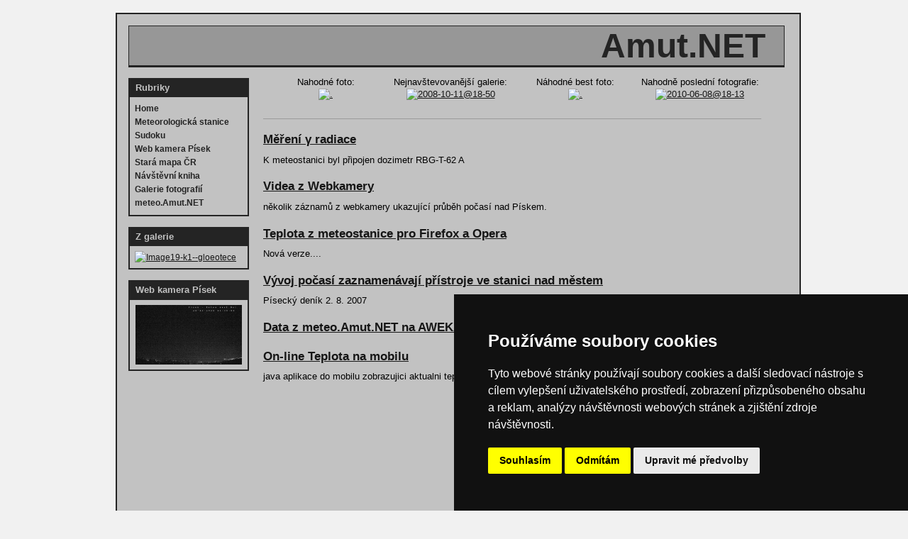

--- FILE ---
content_type: text/html; charset=Windows-1250
request_url: https://amut.net/?gid=78&str=0&pix=17
body_size: 3035
content:
<?xml version="1.0" encoding="windows-1250"?>
<!DOCTYPE HTML PUBLIC "-//W3C//DTD HTML 4.01 Transitional//EN"
   "http://www.w3.org/TR/html4/loose.dtd">
<html>
<!--   ID -  --><head>
  <meta http-equiv="content-type" content="text/html; charset=windows-1250">
  <meta http-equiv="content-language" content="cs">
  <meta http-equiv="cache-control" content="no-cache">
  <meta http-equiv="pragma" content="no-cache">
  <meta http-equiv="expires" content="-1">

  <meta name="robots" content="index,follow">
  <meta name="googlebot" content="index,follow,snippet,noarchive">
  <meta name="description" content="Amut.NET - Pavel Tůma, meteorologická stanice Písek - Online počasí, fotogalerie, webkamera.">
  <meta name="keywords" content="meteorologicka stanice pisek,písek, počasí, akt, galerie,  fotografie, amut.net, teplota, pisek, meteostanice, pocasi, webcam, webkamera ">

  <link rel="shortcut icon" type="image/x-icon" href="favicon.ico">
  <link rel="home" href="http://amut.net">

  <link rel="stylesheet" href="https://www.amut.net/include/style.css" media="screen,projection" type="text/css">
  	<link rel="stylesheet" href="https://www.amut.net/include/style_print.css" media="print" type="text/css">

    <meta name="author" content="Pavel Tůma" >

  <title>amut.net - Titulní stránka - </title>
<meta name="verify-v1" content="A66iJWBAKf80IqOzMyQ7yix8H4r/ItQ7ztmmPJI8EJ8=" >



</head>

<body>
<!-- Google tag (gtag.js) -->
<script async src="https://www.googletagmanager.com/gtag/js?id=UA-3580205-2"></script>
<script>
  window.dataLayer = window.dataLayer || [];
  function gtag(){dataLayer.push(arguments);}
  gtag('js', new Date());

  gtag('config', 'UA-3580205-2');
</script>
<table width="100%"><tr><td width="20%"></td><td width="960">

<script language="JavaScript" type="text/javascript" src="wz_tooltip.js"></script>

<div id="page">

<div id="header"><div class="layout_1"><div class="layout_2">
    <div id="top">
<div id="top_left">
</div> 
  <h1 style="display:none"> Amut.NET  </h1>

    <font size=7><b><a href="index.php">Amut.NET</a> &nbsp;</b></font>
    </div>
    <div id="label">
    </div>
    <!-- hlavička -->
  </div></div></div>
  <div id="holder">
 <div id="left"><div class="layout_1"><div class="layout_2">
<h2>Rubriky</h2>
<div  class="box">
<div class="menu">
<a href="index.php">Home</a><br>
<a href="/section.php?id=1">Meteorologická stanice</a><br>
<a href="/sudoku.php ">Sudoku</a><br><a href="/webcam.php">Web kamera Písek</a><br><a href="/oldmap.php">Stará mapa ČR</a><br><a href="/kniha.php">Návštěvní kniha</a><br><a href="galerie.php?gid=">Galerie fotografií</a><br><a href="http://meteo.amut.net">meteo.Amut.NET </a> <br>	</div>
</div>
</div>


<h2>Z galerie</h2>
<div class="box">

<a href="galerie.php?gid=37">
<img src="/gal_picture/tm/a393520f1f8037e958e81cb5ac594b36.jpg" alt="Image19-k1--gloeotece" width="150" height="112"  border="0"  >
</a>
</div>

<h2>Web kamera Písek</h2>
<div class="box">
<center><a href="https://www.amut.net/webcam.php"><img src="https://cam.amut.net/pisek.jpg" width="150"  border="0" alt="online pohled na Písek" ></a></center>
  </div>





  </div></div>

  <div id="main"><div class="layout_1"><div class="layout_2">
    <!-- prostřední sloupec -->

<TABLE BORDER="0" CELLSPACING="0" WIDTH="100%"
>
<tr align="center" >
        <td WIDTH="25%">Nahodné foto:</td>
        <td WIDTH="25%">Nejnavštevovanější galerie:</td>
        <td WIDTH="25%">Náhodné best foto:</td>
        <td WIDTH="25%">Nahodně poslední fotografie:</td>

</tr>
<tr align="center">
<td>

<a href="galerie.php?gid=27">
<img src="gal_picture/tm/baeac5236b963cea73fc1cb69f71b1e8.jpg" alt="." width="112" height="150"  border="0" >
</a>
</td>

<td>

<a href="galerie.php?gid=39">
<img src="gal_picture/tm/b58cf37fc80b061e35986aa6ef349925.jpg" alt="2008-10-11@18-50" width="150" height="112"  border="0" >
</a>
</td>

<td>

<a href="galerie.php?gid=27">
<img src="gal_picture/tm/635ef7f1e473ed43b3692f1c3289b5b1.jpg" alt="." width="150" height="112"  border="0" >
</a>
</td>
<td>

<a href="galerie.php?gid=39">
<img src="gal_picture/tm/8a2a3acf7af5d967e1588f578d16207c.jpg" alt="2010-06-08@18-13" width="150" height="112"  border="0" >
</a>
</td>

</tr>
</table>
<br >
<hr size="1">
<h3><a href="article.php?id=33">Měření &#947; radiace</a></h3><!--<p class="rubrika">Rubrika: <a href="section.php?id=1">Meteorologická stanice</a></p>--><p class="justify">K meteostanici byl připojen dozimetr RBG-T-62 A</p><h3><a href="article.php?id=32">Videa z Webkamery</a></h3><!--<p class="rubrika">Rubrika: <a href="section.php?id=1">Meteorologická stanice</a></p>--><p class="justify">několik záznamů z webkamery ukazující průběh počasí nad Pískem.</p><h3><a href="article.php?id=31">Teplota z meteostanice pro Firefox a Opera</a></h3><!--<p class="rubrika">Rubrika: <a href="section.php?id=1">Meteorologická stanice</a></p>--><p class="justify">Nová verze....</p><h3><a href="article.php?id=30">Vývoj počasí zaznamenávají přístroje ve stanici nad městem</a></h3><!--<p class="rubrika">Rubrika: <a href="section.php?id=1">Meteorologická stanice</a></p>--><p class="justify">Písecký deník 2. 8. 2007</p><h3><a href="article.php?id=29">Data z meteo.Amut.NET na AWEKAS</a></h3><!--<p class="rubrika">Rubrika: <a href="section.php?id=1">Meteorologická stanice</a></p>--><p class="justify"></p><h3><a href="article.php?id=13">On-line Teplota na mobilu</a></h3><!--<p class="rubrika">Rubrika: <a href="section.php?id=1">Meteorologická stanice</a></p>--><p class="justify">java aplikace do mobilu zobrazujici aktualni teplotu v Písku</p><p id="list">Listování :
 1 / 5  <a href="/domains/amut.net/index.php?id=0&amp;list=2">&gt;</a>  <a href="/domains/amut.net/index.php?id=0&amp;list=5">&gt;&gt;</a>   </div></div></div>


  <div class="clear">&nbsp;</div></div>
  <!-- oddělovač -->

<div id="footer_page">
   
  </div>


</div>
<div id="footer"><div class="layout_1"><div class="layout_2">
    <!-- patička -->
       <table width="100%"><tr><td width="300">
   <a href="https://www.toplist.cz/stat/179498"><script language="JavaScript" type="text/javascript">
   <!--
   document.write ('<img src="https://toplist.cz/count.asp?id=179498&amp;logo=counter&amp;start=5426&amp;http='+escape(document.referrer)+'&amp;t='+escape(document.title)+'" width="88" height="17" border=0 alt="TOPlist" />');
   //--></script></a><noscript><img src="https://toplist.cz/count.asp?id=179498&amp;logo=counter&amp;start=5426" border="0"
   alt="TOPlist" width="88" height="17" /></noscript>
   </td>
   	<td width="700" align="right">
   	<font size="1">&copy šíření a použití fotografií jen se souhlasem autora </font> |
   	all rights reserved &copy; 2006
   	I code <a href="https://www.amut.net" target="_blank"> Amut.NET</a> 
      	</td>
	</tr></table>
  </div></div></div>
</td><td width="20%"></td></tr></table>

  <!--
<script>
  (function(i,s,o,g,r,a,m){i['GoogleAnalyticsObject']=r;i[r]=i[r]||function(){
  (i[r].q=i[r].q||[]).push(arguments)},i[r].l=1*new Date();a=s.createElement(o),
  m=s.getElementsByTagName(o)[0];a.async=1;a.src=g;m.parentNode.insertBefore(a,m)
  })(window,document,'script','//www.google-analytics.com/analytics.js','ga');

  ga('create', 'UA-3580205-2', 'auto');
  ga('send', 'pageview');

</script>

-->
<!-- Cookie Consent by https://www.TermsFeed.com -->
<script type="text/javascript" src="//www.termsfeed.com/public/cookie-consent/4.0.0/cookie-consent.js" charset="UTF-8"></script>
<script type="text/javascript" charset="UTF-8">
document.addEventListener('DOMContentLoaded', function () {
cookieconsent.run({"notice_banner_type":"simple","consent_type":"express","palette":"dark","language":"cs","page_load_consent_levels":["strictly-necessary"],"notice_banner_reject_button_hide":false,"preferences_center_close_button_hide":false,"page_refresh_confirmation_buttons":false,"website_name":"AmutNet"});
});
</script>

<!-- Google Analytics -->
<script type="text/plain" cookie-consent="tracking">
  (function(i,s,o,g,r,a,m){i['GoogleAnalyticsObject']=r;i[r]=i[r]||function(){
  (i[r].q=i[r].q||[]).push(arguments)},i[r].l=1*new Date();a=s.createElement(o),
  m=s.getElementsByTagName(o)[0];a.async=1;a.src=g;m.parentNode.insertBefore(a,m)
  })(window,document,'script','//www.google-analytics.com/analytics.js','ga');

  ga('create', 'UA-3580205-2', 'auto');
  ga('send', 'pageview');

</script>
<!-- end of Google Analytics-->

<noscript>Cookies management by <a href="https://www.termsfeed.com/cookie-consent/" rel="nofollow noopener">TermsFeed Cookie Consent</a></noscript>
<!-- End Cookie Consent by TermsFeed -->


</body>
</html>






